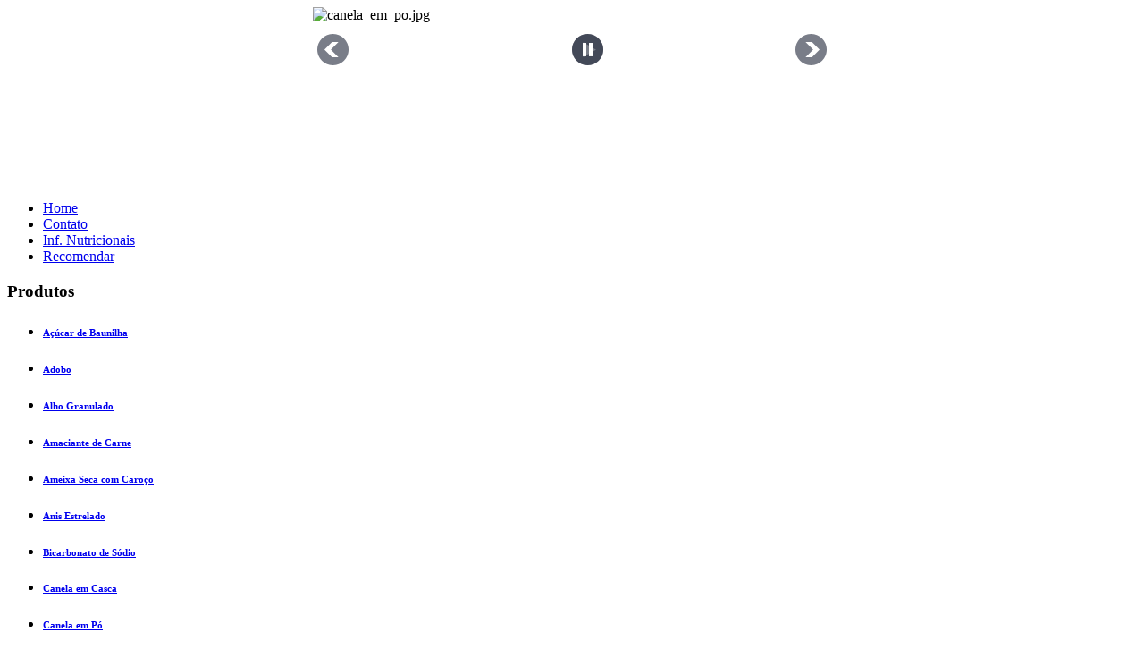

--- FILE ---
content_type: text/html; charset=utf-8
request_url: http://reytemper.com.br/inf-nutricionais/oregano
body_size: 4653
content:

<!DOCTYPE html PUBLIC "-//W3C//DTD XHTML 1.0 Transitional//EN" "http://www.w3.org/TR/xhtml1/DTD/xhtml1-transitional.dtd">

<html xmlns="http://www.w3.org/1999/xhtml" xml:lang="pt-br" lang="pt-br" dir="ltr">

<head>

   <base href="http://reytemper.com.br/inf-nutricionais/oregano" />
  <meta http-equiv="content-type" content="text/html; charset=utf-8" />
  <meta name="keywords" content="tempero, especiarias, condimentos" />
  <meta name="generator" content="Joomla! - Open Source Content Management" />
  <title>Orégano - Rey Temper</title>
  <link href="/favicon.ico" rel="shortcut icon" type="image/vnd.microsoft.icon" />
  <link rel="stylesheet" href="/media/system/css/modal.css" type="text/css" />
  <link rel="stylesheet" href="/components/com_k2/css/k2.css" type="text/css" />
  <link rel="stylesheet" href="/media/com_attachments/css/attachments_hide.css" type="text/css" />
  <link rel="stylesheet" href="/media/com_attachments/css/attachments_list.css" type="text/css" />
  <link rel="stylesheet" href="http://reytemper.com.br/modules/mod_djimageslider/assets/style.css" type="text/css" />
  <style type="text/css">

		/* Styles for DJ Image Slider with module id 87 */
		#djslider-loader87 {
			margin: 0 auto;
			position: relative;
		}
		#djslider87 {
			margin: 0 auto;
			position: relative;
			height: 200px; 
			width: 580px;
			max-width: 580px;
		}
		#slider-container87 {
			position: absolute;
			overflow:hidden;
			left: 0; 
			top: 0;
			height: 100%;
			width: 100%;
		}
		#djslider87 ul#slider87 {
			margin: 0 !important;
			padding: 0 !important;
			border: 0 !important;
		}
		#djslider87 ul#slider87 li {
			list-style: none outside !important;
			float: left;
			margin: 0 !important;
			border: 0 !important;
			padding: 0 10px 0px 0 !important;
			position: relative;
			height: 200px;
			width: 580px;
			background: none;
			overflow: hidden;
		}
		#slider87 li img {
			width: 100%;
			height: auto;
			border: 0 !important;
			margin: 0 !important;
		}
		#slider87 li a img, #slider87 li a:hover img {
			border: 0 !important;
		}
		
		/* Navigation buttons */
		#navigation87 {
			position: relative;
			top: 15%; 
			margin: 0 5px;
			text-align: center !important;
		}
		
		#prev87 {
			cursor: pointer;
			display: block;
			position: absolute;
			left: 0;
		}
		#next87 {
			cursor: pointer;
			display: block;
			position: absolute;
			right: 0;
		}
		
		#play87, 
		#pause87 {
			cursor: pointer;
			display: block;
			position: absolute;
			left: 50%;
		}
		
  </style>
  <script src="/media/system/js/mootools-core.js" type="text/javascript"></script>
  <script src="/media/system/js/core.js" type="text/javascript"></script>
  <script src="/media/system/js/modal.js" type="text/javascript"></script>
  <script src="//ajax.googleapis.com/ajax/libs/jquery/1.8/jquery.min.js" type="text/javascript"></script>
  <script src="/media/k2/assets/js/k2.noconflict.js" type="text/javascript"></script>
  <script src="/components/com_k2/js/k2.js" type="text/javascript"></script>
  <script src="/media/system/js/caption.js" type="text/javascript"></script>
  <script src="/media/system/js/mootools-more.js" type="text/javascript"></script>
  <script src="/media/com_attachments/js/attachments_refresh.js" type="text/javascript"></script>
  <script src="/modules/mod_djimageslider/assets/powertools-1.2.0.js" type="text/javascript"></script>
  <script src="/modules/mod_djimageslider/assets/slider.js" type="text/javascript"></script>
  <script type="text/javascript">

		window.addEvent('domready', function() {

			SqueezeBox.initialize({});
			SqueezeBox.assign($$('a.modal'), {
				parse: 'rel'
			});
		});var K2SitePath = '/';window.addEvent('load', function() {
				new JCaption('img.caption');
			});(function($){ window.addEvent('domready',function(){this.Slider87 = new DJImageSlider({id: '87', slider_type: 0, slide_size: 590, visible_slides: 1, show_buttons: 1, show_arrows: 1, preload: 800},{auto: 1, transition: Fx.Transitions.Cubic.easeInOut, duration: 800, delay: 3800})}); })(document.id);
  </script>


 <link rel="stylesheet" href="/templates/system/css/system.css" type="text/css" />

 <link rel="stylesheet" href="/templates/system/css/general.css" type="text/css" />

 <link rel="stylesheet" type="text/css" href="/templates/rt/css/template.css" media="screen" />

 <!--[if IE 6]><link rel="stylesheet" href="/templates/rt/css/template.ie6.css" type="text/css" media="screen" /><![endif]-->

 <!--[if IE 7]><link rel="stylesheet" href="/templates/rt/css/template.ie7.css" type="text/css" media="screen" /><![endif]-->

 <script type="text/javascript">if ('undefined' != typeof jQuery) document._artxJQueryBackup = jQuery;</script>

 <script type="text/javascript" src="/templates/rt/jquery.js"></script>

 <script type="text/javascript">jQuery.noConflict();</script>

 <script type="text/javascript" src="/templates/rt/script.js"></script>

 <script type="text/javascript">if (document._artxJQueryBackup) jQuery = document._artxJQueryBackup;</script>

</head>

<body>

<div id="art-main">

    <div class="cleared reset-box"></div>

<div class="art-header">
  <div class="bannerPesonalizadoTop">
    <div class="art-nostyle">
      
<div id="djslider-loader87" class="djslider-loader">
    <div id="djslider87" class="djslider">
        <div id="slider-container87" class="slider-container">
        	<ul id="slider87">
          		          			<li>
          					            											<img src="/images/slides/canela_em_po.jpg" alt="canela_em_po.jpg" />
																									
						
					</li>
                          			<li>
          					            											<img src="/images/slides/louro_em_folha.jpg" alt="louro_em_folha.jpg" />
																									
						
					</li>
                          			<li>
          					            											<img src="/images/slides/gergelim.jpg" alt="gergelim.jpg" />
																									
						
					</li>
                          			<li>
          					            											<img src="/images/slides/coentro_moido.jpg" alt="coentro_moido.jpg" />
																									
						
					</li>
                          			<li>
          					            											<img src="/images/slides/colorau.jpg" alt="colorau.jpg" />
																									
						
					</li>
                          			<li>
          					            											<img src="/images/slides/oregano.jpg" alt="oregano.jpg" />
																									
						
					</li>
                          			<li>
          					            											<img src="/images/slides/quatro_pimentas.jpg" alt="quatro_pimentas.jpg" />
																									
						
					</li>
                          			<li>
          					            											<img src="/images/slides/pimenta_branca_grao.jpg" alt="pimenta_branca_grao.jpg" />
																									
						
					</li>
                          			<li>
          					            											<img src="/images/slides/sal_amoniaco.jpg" alt="sal_amoniaco.jpg" />
																									
						
					</li>
                          			<li>
          					            											<img src="/images/slides/alho_em_po.jpg" alt="alho_em_po.jpg" />
																									
						
					</li>
                          			<li>
          					            											<img src="/images/slides/nozmoscada_grao.jpg" alt="nozmoscada_grao.jpg" />
																									
						
					</li>
                          			<li>
          					            											<img src="/images/slides/curry.jpg" alt="curry.jpg" />
																									
						
					</li>
                          			<li>
          					            											<img src="/images/slides/alecrim.jpg" alt="alecrim.jpg" />
																									
						
					</li>
                          			<li>
          					            											<img src="/images/slides/canela_em_casca.jpg" alt="canela_em_casca.jpg" />
																									
						
					</li>
                          			<li>
          					            											<img src="/images/slides/bicarbonato_de_sodio.jpg" alt="bicarbonato_de_sodio.jpg" />
																									
						
					</li>
                          			<li>
          					            											<img src="/images/slides/cebola_em_po.jpg" alt="cebola_em_po.jpg" />
																									
						
					</li>
                          			<li>
          					            											<img src="/images/slides/salsa.jpg" alt="salsa.jpg" />
																									
						
					</li>
                          			<li>
          					            											<img src="/images/slides/acafrao.jpg" alt="acafrao.jpg" />
																									
						
					</li>
                          			<li>
          					            											<img src="/images/slides/endro.jpg" alt="endro.jpg" />
																									
						
					</li>
                          			<li>
          					            											<img src="/images/slides/coentro_em_grao.jpg" alt="coentro_em_grao.jpg" />
																									
						
					</li>
                          			<li>
          					            											<img src="/images/slides/camomila.jpg" alt="camomila.jpg" />
																									
						
					</li>
                          			<li>
          					            											<img src="/images/slides/paprica_picante.jpg" alt="paprica_picante.jpg" />
																									
						
					</li>
                          			<li>
          					            											<img src="/images/slides/paprica_doce.jpg" alt="paprica_doce.jpg" />
																									
						
					</li>
                          			<li>
          					            											<img src="/images/slides/cominho_em_po.jpg" alt="cominho_em_po.jpg" />
																									
						
					</li>
                          			<li>
          					            											<img src="/images/slides/pimenta_calabresa_po.jpg" alt="pimenta_calabresa_po.jpg" />
																									
						
					</li>
                          			<li>
          					            											<img src="/images/slides/erva_doce.jpg" alt="erva_doce.jpg" />
																									
						
					</li>
                          			<li>
          					            											<img src="/images/slides/alho_granulado_miudo.jpg" alt="alho_granulado_miudo.jpg" />
																									
						
					</li>
                          			<li>
          					            											<img src="/images/slides/louro_em_po.jpg" alt="louro_em_po.jpg" />
																									
						
					</li>
                          			<li>
          					            											<img src="/images/slides/pimenta_calabresa_flocos.jpg" alt="pimenta_calabresa_flocos.jpg" />
																									
						
					</li>
                          			<li>
          					            											<img src="/images/slides/nozmoscada_em_po.jpg" alt="nozmoscada_em_po.jpg" />
																									
						
					</li>
                          			<li>
          					            											<img src="/images/slides/pimenta_preta_graos.jpg" alt="pimenta_preta_graos.jpg" />
																									
						
					</li>
                          			<li>
          					            											<img src="/images/slides/mostarda.jpg" alt="mostarda.jpg" />
																									
						
					</li>
                          			<li>
          					            											<img src="/images/slides/cravo_em_grao.jpg" alt="cravo_em_grao.jpg" />
																									
						
					</li>
                          			<li>
          					            											<img src="/images/slides/manjericao.jpg" alt="manjericao.jpg" />
																									
						
					</li>
                          			<li>
          					            											<img src="/images/slides/cominho_em_grao.jpg" alt="cominho_em_grao.jpg" />
																									
						
					</li>
                          			<li>
          					            											<img src="/images/slides/pimenta_branca_em_po.jpg" alt="pimenta_branca_em_po.jpg" />
																									
						
					</li>
                          			<li>
          					            											<img src="/images/slides/Nova Imagem.jpg" alt="Nova Imagem.jpg" />
																									
						
					</li>
                          			<li>
          					            											<img src="/images/slides/pimenta_preta_moida.jpg" alt="pimenta_preta_moida.jpg" />
																									
						
					</li>
                          			<li>
          					            											<img src="/images/slides/cravo_moido.jpg" alt="cravo_moido.jpg" />
																									
						
					</li>
                          			<li>
          					            											<img src="/images/slides/cebolinha_desidratada.jpg" alt="cebolinha_desidratada.jpg" />
																									
						
					</li>
                        	</ul>
        </div>
                <div id="navigation87" class="navigation-container">
        	        	<img id="prev87" class="prev-button" src="http://reytemper.com.br//modules/mod_djimageslider/assets/prev.png" alt="Previous" />
			<img id="next87" class="next-button" src="http://reytemper.com.br//modules/mod_djimageslider/assets/next.png" alt="Next" />
									<img id="play87" class="play-button" src="http://reytemper.com.br//modules/mod_djimageslider/assets/play.png" alt="Play" />
			<img id="pause87" class="pause-button" src="http://reytemper.com.br//modules/mod_djimageslider/assets/pause.png" alt="Pause" />
			        </div>
                    </div>
</div>
	
<div style="clear: both"></div>    </div>
  </div>  
</div>

<div class="cleared reset-box"></div>


<div class="art-bar art-nav">

<div class="art-nav-outer">

<div class="art-nav-wrapper">

<div class="art-nav-inner">

  
  
  <ul class="art-hmenu"><li class="item-107"><a href="/">Home</a></li><li class="item-105"><a href="/contato">Contato</a></li><li class="item-113 active deeper parent"><a class=" active" href="/inf-nutricionais">Inf. Nutricionais</a></li><li class="item-182"><a href="/recomendar">Recomendar</a></li></ul>
</div>

</div>

</div>

</div>

<div class="cleared reset-box"></div>


<div class="art-box art-sheet">

    <div class="art-box-body art-sheet-body">



<div class="art-layout-wrapper">

    <div class="art-content-layout">

        <div class="art-content-layout-row">


<div class="art-layout-cell art-sidebar1">


        <div class="art-box art-block">
            <div class="art-box-body art-block-body">
        
                <div class="art-bar art-blockheader">
            <h3 class="t">
        Produtos</h3>
        </div>
                <div class="art-box art-blockcontent">
            <div class="art-box-body art-blockcontent-body">
        
        <ul class="category-module">
		    <li>
	   	<h6>
	   			<a class="mod-articles-category-title " href="/inf-nutricionais/acucar-de-baunilha">
		Açúcar de Baunilha        </a>
                </h6>

       			        		
			</li>
		    <li>
	   	<h6>
	   			<a class="mod-articles-category-title " href="/inf-nutricionais/adobo">
		Adobo        </a>
                </h6>

       			        		
			</li>
		    <li>
	   	<h6>
	   			<a class="mod-articles-category-title " href="/inf-nutricionais/alho-granulado">
		Alho Granulado        </a>
                </h6>

       			        		
			</li>
		    <li>
	   	<h6>
	   			<a class="mod-articles-category-title " href="/inf-nutricionais/amaciante-de-carne">
		Amaciante de Carne        </a>
                </h6>

       			        		
			</li>
		    <li>
	   	<h6>
	   			<a class="mod-articles-category-title " href="/inf-nutricionais/ameixa-seca-com-caroco">
		Ameixa Seca com Caroço        </a>
                </h6>

       			        		
			</li>
		    <li>
	   	<h6>
	   			<a class="mod-articles-category-title " href="/inf-nutricionais/anis-estrelado">
		Anis Estrelado        </a>
                </h6>

       			        		
			</li>
		    <li>
	   	<h6>
	   			<a class="mod-articles-category-title " href="/inf-nutricionais/bicarbonato-de-sodio">
		Bicarbonato de Sódio        </a>
                </h6>

       			        		
			</li>
		    <li>
	   	<h6>
	   			<a class="mod-articles-category-title " href="/inf-nutricionais/canela-em-casca">
		Canela em Casca        </a>
                </h6>

       			        		
			</li>
		    <li>
	   	<h6>
	   			<a class="mod-articles-category-title " href="/inf-nutricionais/canela-em-po">
		Canela em Pó        </a>
                </h6>

       			        		
			</li>
		    <li>
	   	<h6>
	   			<a class="mod-articles-category-title " href="/inf-nutricionais/castanha-de-caju">
		Castanha de Caju Torrada e Salgada        </a>
                </h6>

       			        		
			</li>
		    <li>
	   	<h6>
	   			<a class="mod-articles-category-title " href="/inf-nutricionais/cebola-granulada">
		Cebola Granulada        </a>
                </h6>

       			        		
			</li>
		    <li>
	   	<h6>
	   			<a class="mod-articles-category-title " href="/inf-nutricionais/cebola-alho-salsa">
		Cebola, Alho e Salsa        </a>
                </h6>

       			        		
			</li>
		    <li>
	   	<h6>
	   			<a class="mod-articles-category-title " href="/inf-nutricionais/cebolinha-verde">
		Cebolinha Verde        </a>
                </h6>

       			        		
			</li>
		    <li>
	   	<h6>
	   			<a class="mod-articles-category-title " href="/inf-nutricionais/cereal-big-ball-colorido">
		Cereal Big Ball Colorido        </a>
                </h6>

       			        		
			</li>
		    <li>
	   	<h6>
	   			<a class="mod-articles-category-title " href="/inf-nutricionais/cereal-big-ball-sabor-chocolate-ao-leite-e-branco">
		Cereal Big Ball Sabor Chocolate ao Leite e Branco        </a>
                </h6>

       			        		
			</li>
		    <li>
	   	<h6>
	   			<a class="mod-articles-category-title " href="/inf-nutricionais/cereal-micro-ball-sabor-chocolate-ao-leite-e-branco">
		Cereal Micro Ball Sabor Chocolate ao Leite e Branco        </a>
                </h6>

       			        		
			</li>
		    <li>
	   	<h6>
	   			<a class="mod-articles-category-title " href="/inf-nutricionais/chips-sabor-chocolate-ao-leite">
		Chips Sabor Chocolate ao Leite        </a>
                </h6>

       			        		
			</li>
		    <li>
	   	<h6>
	   			<a class="mod-articles-category-title " href="/inf-nutricionais/chips-sabor-chocolate-meio-amargo">
		Chips Sabor Chocolate Meio Amargo        </a>
                </h6>

       			        		
			</li>
		    <li>
	   	<h6>
	   			<a class="mod-articles-category-title " href="/inf-nutricionais/chocolate-granulado">
		Chocolate Granulado        </a>
                </h6>

       			        		
			</li>
		    <li>
	   	<h6>
	   			<a class="mod-articles-category-title " href="/inf-nutricionais/colorau">
		Colorau        </a>
                </h6>

       			        		
			</li>
		    <li>
	   	<h6>
	   			<a class="mod-articles-category-title " href="/inf-nutricionais/confeito-chocobelo">
		Confeito Chocobelo        </a>
                </h6>

       			        		
			</li>
		    <li>
	   	<h6>
	   			<a class="mod-articles-category-title " href="/inf-nutricionais/confeito-figura-coracao">
		Confeito Figura Coração        </a>
                </h6>

       			        		
			</li>
		    <li>
	   	<h6>
	   			<a class="mod-articles-category-title " href="/inf-nutricionais/confeito-figura-estrelinha">
		Confeito Figura Estrelinha        </a>
                </h6>

       			        		
			</li>
		    <li>
	   	<h6>
	   			<a class="mod-articles-category-title " href="/inf-nutricionais/confeito-figura-mini-confete">
		Confeito Figura Mini Confete        </a>
                </h6>

       			        		
			</li>
		    <li>
	   	<h6>
	   			<a class="mod-articles-category-title " href="/inf-nutricionais/confeito-flocos">
		Confeito Flocos        </a>
                </h6>

       			        		
			</li>
		    <li>
	   	<h6>
	   			<a class="mod-articles-category-title " href="/inf-nutricionais/confeito-granulado-branco">
		Confeito Granulado Branco        </a>
                </h6>

       			        		
			</li>
		    <li>
	   	<h6>
	   			<a class="mod-articles-category-title " href="/inf-nutricionais/confeito-granulado-colorido">
		Confeito Granulado Colorido        </a>
                </h6>

       			        		
			</li>
		    <li>
	   	<h6>
	   			<a class="mod-articles-category-title " href="/inf-nutricionais/confeito-micanga">
		Confeito Miçanga        </a>
                </h6>

       			        		
			</li>
		    <li>
	   	<h6>
	   			<a class="mod-articles-category-title " href="/inf-nutricionais/cravo-da-india">
		Cravo da Índia        </a>
                </h6>

       			        		
			</li>
		    <li>
	   	<h6>
	   			<a class="mod-articles-category-title " href="/inf-nutricionais/damasco">
		Damasco        </a>
                </h6>

       			        		
			</li>
		    <li>
	   	<h6>
	   			<a class="mod-articles-category-title " href="/inf-nutricionais/erva-doce">
		Erva Doce        </a>
                </h6>

       			        		
			</li>
		    <li>
	   	<h6>
	   			<a class="mod-articles-category-title " href="/inf-nutricionais/frutas-cristalizadas">
		Frutas Cristalizadas        </a>
                </h6>

       			        		
			</li>
		    <li>
	   	<h6>
	   			<a class="mod-articles-category-title " href="/inf-nutricionais/hortela">
		Hortelã        </a>
                </h6>

       			        		
			</li>
		    <li>
	   	<h6>
	   			<a class="mod-articles-category-title " href="/inf-nutricionais/linhaca-dourada">
		Linhaça Dourada        </a>
                </h6>

       			        		
			</li>
		    <li>
	   	<h6>
	   			<a class="mod-articles-category-title " href="/inf-nutricionais/linhaca-marrom">
		Linhaça Marrom        </a>
                </h6>

       			        		
			</li>
		    <li>
	   	<h6>
	   			<a class="mod-articles-category-title " href="/inf-nutricionais/mostarda-em-grao">
		Mostarda em Grão        </a>
                </h6>

       			        		
			</li>
		    <li>
	   	<h6>
	   			<a class="mod-articles-category-title " href="/inf-nutricionais/nozes-chilenas-sem-casca">
		Nozes Chilenas sem casca        </a>
                </h6>

       			        		
			</li>
		    <li>
	   	<h6>
	   			<a class="mod-articles-category-title active" href="/inf-nutricionais/oregano">
		Orégano        </a>
                </h6>

       			        		
			</li>
		    <li>
	   	<h6>
	   			<a class="mod-articles-category-title " href="/inf-nutricionais/pimenta-do-reino-preta-em-grao">
		Pimenta do Reino Preta em Grão        </a>
                </h6>

       			        		
			</li>
		    <li>
	   	<h6>
	   			<a class="mod-articles-category-title " href="/inf-nutricionais/pimenta-do-reino-preta-moida">
		Pimenta do Reino Preta Moída        </a>
                </h6>

       			        		
			</li>
		    <li>
	   	<h6>
	   			<a class="mod-articles-category-title " href="/inf-nutricionais/sal-amargo">
		Sal Amargo        </a>
                </h6>

       			        		
			</li>
		    <li>
	   	<h6>
	   			<a class="mod-articles-category-title " href="/inf-nutricionais/sal-amoniaco">
		Sal Amoníaco        </a>
                </h6>

       			        		
			</li>
		    <li>
	   	<h6>
	   			<a class="mod-articles-category-title " href="/inf-nutricionais/sene">
		Sene        </a>
                </h6>

       			        		
			</li>
		    <li>
	   	<h6>
	   			<a class="mod-articles-category-title " href="/inf-nutricionais/tomate-seco">
		Tomate Seco        </a>
                </h6>

       			        		
			</li>
		    <li>
	   	<h6>
	   			<a class="mod-articles-category-title " href="/inf-nutricionais/uva-passa-branca">
		Uva Passa Branca        </a>
                </h6>

       			        		
			</li>
		    <li>
	   	<h6>
	   			<a class="mod-articles-category-title " href="/inf-nutricionais/uva-passa-preta">
		Uva Passa Preta        </a>
                </h6>

       			        		
			</li>
	</ul>

        
        		<div class="cleared"></div>
            </div>
        </div>
        
        
        		<div class="cleared"></div>
            </div>
        </div>
        




  <div class="cleared"></div>

</div>


<div class="art-layout-cell art-content">



<div class="item-page"><div class="art-box art-post">
    <div class="art-box-body art-post-body">
<div class="art-post-inner">
<div class="art-postheadericons art-metadata-icons">
<a href="/inf-nutricionais/oregano?tmpl=component&amp;print=1&amp;page=" title="Imprimir" onclick="window.open(this.href,'win2','status=no,toolbar=no,scrollbars=yes,titlebar=no,menubar=no,resizable=yes,width=640,height=480,directories=no,location=no'); return false;" rel="nofollow"><img src="/templates/rt/images/system/printButton.png" alt="Imprimir"  /></a>
</div>
<div class="art-postcontent">
<div class="art-article"><h2 style="text-align: center;">Orégano</h2>
<p><img src="http://www.reytemper.com.br/images/nutricionais/oregano.jpg" border="0" alt="Orégano" width="400" height="400" style="display: block; margin-left: auto; margin-right: auto;" /></p><div class="attachmentsContainer">

<div class="attachmentsList" id="attachmentsList_com_content_default_48"></div>

</div></div>
</div>
<div class="cleared"></div>
</div>

		<div class="cleared"></div>
    </div>
</div>
</div>


  <div class="cleared"></div>

</div>



        </div>

    </div>

</div>

<div class="cleared"></div>







<div class="art-footer">

    <div class="art-footer-body">

                <div class="art-footer-text">

                    
                    
<p>© 2012 - Rey Temper Alimentos Ltda. - Todos os direitos reservados. <a href="mailto:reytemper@reytemper.com.br">reytemper@reytemper.com.br</a></p>

<div class="cleared"></div>

<p class="art-page-footer"></p>



                    
                    
                </div>

        <div class="cleared"></div>

    </div>

</div>



    <div class="cleared"></div>

    </div>

</div>



    <div class="cleared"></div>

</div>




</body>

</html>